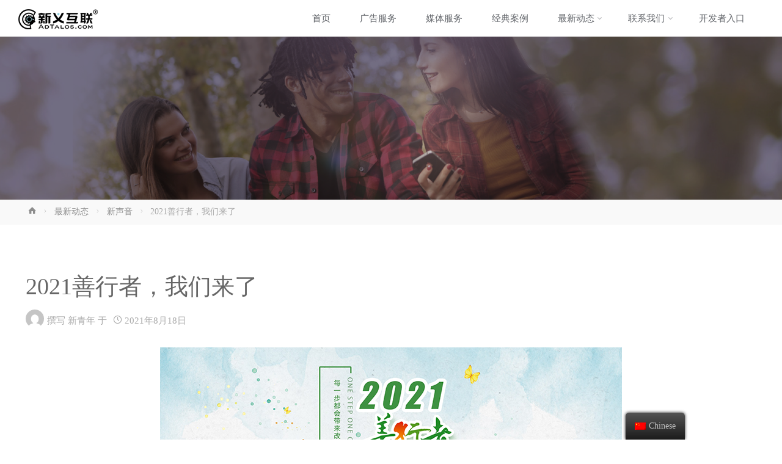

--- FILE ---
content_type: text/html; charset=UTF-8
request_url: https://adtalos.com/archives/1888
body_size: 15900
content:
<!DOCTYPE html>
<html lang="zh-CN">
<head>
<meta name="viewport" content="width=device-width, user-scalable=yes, initial-scale=1.0">
<meta http-equiv="X-UA-Compatible" content="IE=edge" /><meta charset="UTF-8">
<link rel="profile" href="http://gmpg.org/xfn/11">
<link rel="pingback" href="https://adtalos.com/xmlrpc.php">
<script type="text/javascript"
		id="Cookiebot"
		src="https://consent.cookiebot.com/uc.js"
		data-cbid="d0360461-892a-4aaa-8067-85da3d54858c"
						data-culture="ZH"
				data-blockingmode="auto"
	></script>
<title>2021善行者，我们来了 - 新义互联（AdTalos）</title>
<meta name='description' content='与我们一起善行，为爱加油。' />
<meta name='robots' content='max-image-preview:large' />
<link rel='dns-prefetch' href='//fonts.lug.ustc.edu.cn' />
<link rel="alternate" type="application/rss+xml" title="新义互联（AdTalos） &raquo; Feed" href="https://adtalos.com/feed" />
<link rel="alternate" type="application/rss+xml" title="新义互联（AdTalos） &raquo; 评论Feed" href="https://adtalos.com/comments/feed" />
<link rel='stylesheet' id='wp-block-library-css' href='https://adtalos.com/wp-includes/css/dist/block-library/style.min.css' type='text/css' media='all' />
<link rel='stylesheet' id='fontawesome-free-css' href='https://adtalos.com/wp-content/plugins/getwid/vendors/fontawesome-free/css/all.min.css' type='text/css' media='all' />
<link rel='stylesheet' id='slick-css' href='https://adtalos.com/wp-content/plugins/getwid/vendors/slick/slick/slick.min.css' type='text/css' media='all' />
<link rel='stylesheet' id='slick-theme-css' href='https://adtalos.com/wp-content/plugins/getwid/vendors/slick/slick/slick-theme.min.css' type='text/css' media='all' />
<link rel='stylesheet' id='fancybox-css' href='https://adtalos.com/wp-content/plugins/getwid/vendors/fancybox/jquery.fancybox.min.css' type='text/css' media='all' />
<link rel='stylesheet' id='getwid-blocks-css' href='https://adtalos.com/wp-content/plugins/getwid/assets/css/blocks.style.css' type='text/css' media='all' />
<style id='getwid-blocks-inline-css' type='text/css'>
.wp-block-getwid-section .wp-block-getwid-section__wrapper .wp-block-getwid-section__inner-wrapper{max-width: 1003px;}
</style>
<link rel='stylesheet' id='classic-theme-styles-css' href='https://adtalos.com/wp-includes/css/classic-themes.min.css' type='text/css' media='all' />
<style id='global-styles-inline-css' type='text/css'>
body{--wp--preset--color--black: #000000;--wp--preset--color--cyan-bluish-gray: #abb8c3;--wp--preset--color--white: #ffffff;--wp--preset--color--pale-pink: #f78da7;--wp--preset--color--vivid-red: #cf2e2e;--wp--preset--color--luminous-vivid-orange: #ff6900;--wp--preset--color--luminous-vivid-amber: #fcb900;--wp--preset--color--light-green-cyan: #7bdcb5;--wp--preset--color--vivid-green-cyan: #00d084;--wp--preset--color--pale-cyan-blue: #8ed1fc;--wp--preset--color--vivid-cyan-blue: #0693e3;--wp--preset--color--vivid-purple: #9b51e0;--wp--preset--color--accent-1: #1e73be;--wp--preset--color--accent-2: #777777;--wp--preset--color--headings: #333;--wp--preset--color--sitetext: #666;--wp--preset--color--sitebg: #FFF;--wp--preset--gradient--vivid-cyan-blue-to-vivid-purple: linear-gradient(135deg,rgba(6,147,227,1) 0%,rgb(155,81,224) 100%);--wp--preset--gradient--light-green-cyan-to-vivid-green-cyan: linear-gradient(135deg,rgb(122,220,180) 0%,rgb(0,208,130) 100%);--wp--preset--gradient--luminous-vivid-amber-to-luminous-vivid-orange: linear-gradient(135deg,rgba(252,185,0,1) 0%,rgba(255,105,0,1) 100%);--wp--preset--gradient--luminous-vivid-orange-to-vivid-red: linear-gradient(135deg,rgba(255,105,0,1) 0%,rgb(207,46,46) 100%);--wp--preset--gradient--very-light-gray-to-cyan-bluish-gray: linear-gradient(135deg,rgb(238,238,238) 0%,rgb(169,184,195) 100%);--wp--preset--gradient--cool-to-warm-spectrum: linear-gradient(135deg,rgb(74,234,220) 0%,rgb(151,120,209) 20%,rgb(207,42,186) 40%,rgb(238,44,130) 60%,rgb(251,105,98) 80%,rgb(254,248,76) 100%);--wp--preset--gradient--blush-light-purple: linear-gradient(135deg,rgb(255,206,236) 0%,rgb(152,150,240) 100%);--wp--preset--gradient--blush-bordeaux: linear-gradient(135deg,rgb(254,205,165) 0%,rgb(254,45,45) 50%,rgb(107,0,62) 100%);--wp--preset--gradient--luminous-dusk: linear-gradient(135deg,rgb(255,203,112) 0%,rgb(199,81,192) 50%,rgb(65,88,208) 100%);--wp--preset--gradient--pale-ocean: linear-gradient(135deg,rgb(255,245,203) 0%,rgb(182,227,212) 50%,rgb(51,167,181) 100%);--wp--preset--gradient--electric-grass: linear-gradient(135deg,rgb(202,248,128) 0%,rgb(113,206,126) 100%);--wp--preset--gradient--midnight: linear-gradient(135deg,rgb(2,3,129) 0%,rgb(40,116,252) 100%);--wp--preset--duotone--dark-grayscale: url('#wp-duotone-dark-grayscale');--wp--preset--duotone--grayscale: url('#wp-duotone-grayscale');--wp--preset--duotone--purple-yellow: url('#wp-duotone-purple-yellow');--wp--preset--duotone--blue-red: url('#wp-duotone-blue-red');--wp--preset--duotone--midnight: url('#wp-duotone-midnight');--wp--preset--duotone--magenta-yellow: url('#wp-duotone-magenta-yellow');--wp--preset--duotone--purple-green: url('#wp-duotone-purple-green');--wp--preset--duotone--blue-orange: url('#wp-duotone-blue-orange');--wp--preset--font-size--small: 9px;--wp--preset--font-size--medium: 20px;--wp--preset--font-size--large: 24px;--wp--preset--font-size--x-large: 42px;--wp--preset--font-size--regular: 15px;--wp--preset--font-size--larger: 38px;--wp--preset--spacing--20: 0.44rem;--wp--preset--spacing--30: 0.67rem;--wp--preset--spacing--40: 1rem;--wp--preset--spacing--50: 1.5rem;--wp--preset--spacing--60: 2.25rem;--wp--preset--spacing--70: 3.38rem;--wp--preset--spacing--80: 5.06rem;}:where(.is-layout-flex){gap: 0.5em;}body .is-layout-flow > .alignleft{float: left;margin-inline-start: 0;margin-inline-end: 2em;}body .is-layout-flow > .alignright{float: right;margin-inline-start: 2em;margin-inline-end: 0;}body .is-layout-flow > .aligncenter{margin-left: auto !important;margin-right: auto !important;}body .is-layout-constrained > .alignleft{float: left;margin-inline-start: 0;margin-inline-end: 2em;}body .is-layout-constrained > .alignright{float: right;margin-inline-start: 2em;margin-inline-end: 0;}body .is-layout-constrained > .aligncenter{margin-left: auto !important;margin-right: auto !important;}body .is-layout-constrained > :where(:not(.alignleft):not(.alignright):not(.alignfull)){max-width: var(--wp--style--global--content-size);margin-left: auto !important;margin-right: auto !important;}body .is-layout-constrained > .alignwide{max-width: var(--wp--style--global--wide-size);}body .is-layout-flex{display: flex;}body .is-layout-flex{flex-wrap: wrap;align-items: center;}body .is-layout-flex > *{margin: 0;}:where(.wp-block-columns.is-layout-flex){gap: 2em;}.has-black-color{color: var(--wp--preset--color--black) !important;}.has-cyan-bluish-gray-color{color: var(--wp--preset--color--cyan-bluish-gray) !important;}.has-white-color{color: var(--wp--preset--color--white) !important;}.has-pale-pink-color{color: var(--wp--preset--color--pale-pink) !important;}.has-vivid-red-color{color: var(--wp--preset--color--vivid-red) !important;}.has-luminous-vivid-orange-color{color: var(--wp--preset--color--luminous-vivid-orange) !important;}.has-luminous-vivid-amber-color{color: var(--wp--preset--color--luminous-vivid-amber) !important;}.has-light-green-cyan-color{color: var(--wp--preset--color--light-green-cyan) !important;}.has-vivid-green-cyan-color{color: var(--wp--preset--color--vivid-green-cyan) !important;}.has-pale-cyan-blue-color{color: var(--wp--preset--color--pale-cyan-blue) !important;}.has-vivid-cyan-blue-color{color: var(--wp--preset--color--vivid-cyan-blue) !important;}.has-vivid-purple-color{color: var(--wp--preset--color--vivid-purple) !important;}.has-black-background-color{background-color: var(--wp--preset--color--black) !important;}.has-cyan-bluish-gray-background-color{background-color: var(--wp--preset--color--cyan-bluish-gray) !important;}.has-white-background-color{background-color: var(--wp--preset--color--white) !important;}.has-pale-pink-background-color{background-color: var(--wp--preset--color--pale-pink) !important;}.has-vivid-red-background-color{background-color: var(--wp--preset--color--vivid-red) !important;}.has-luminous-vivid-orange-background-color{background-color: var(--wp--preset--color--luminous-vivid-orange) !important;}.has-luminous-vivid-amber-background-color{background-color: var(--wp--preset--color--luminous-vivid-amber) !important;}.has-light-green-cyan-background-color{background-color: var(--wp--preset--color--light-green-cyan) !important;}.has-vivid-green-cyan-background-color{background-color: var(--wp--preset--color--vivid-green-cyan) !important;}.has-pale-cyan-blue-background-color{background-color: var(--wp--preset--color--pale-cyan-blue) !important;}.has-vivid-cyan-blue-background-color{background-color: var(--wp--preset--color--vivid-cyan-blue) !important;}.has-vivid-purple-background-color{background-color: var(--wp--preset--color--vivid-purple) !important;}.has-black-border-color{border-color: var(--wp--preset--color--black) !important;}.has-cyan-bluish-gray-border-color{border-color: var(--wp--preset--color--cyan-bluish-gray) !important;}.has-white-border-color{border-color: var(--wp--preset--color--white) !important;}.has-pale-pink-border-color{border-color: var(--wp--preset--color--pale-pink) !important;}.has-vivid-red-border-color{border-color: var(--wp--preset--color--vivid-red) !important;}.has-luminous-vivid-orange-border-color{border-color: var(--wp--preset--color--luminous-vivid-orange) !important;}.has-luminous-vivid-amber-border-color{border-color: var(--wp--preset--color--luminous-vivid-amber) !important;}.has-light-green-cyan-border-color{border-color: var(--wp--preset--color--light-green-cyan) !important;}.has-vivid-green-cyan-border-color{border-color: var(--wp--preset--color--vivid-green-cyan) !important;}.has-pale-cyan-blue-border-color{border-color: var(--wp--preset--color--pale-cyan-blue) !important;}.has-vivid-cyan-blue-border-color{border-color: var(--wp--preset--color--vivid-cyan-blue) !important;}.has-vivid-purple-border-color{border-color: var(--wp--preset--color--vivid-purple) !important;}.has-vivid-cyan-blue-to-vivid-purple-gradient-background{background: var(--wp--preset--gradient--vivid-cyan-blue-to-vivid-purple) !important;}.has-light-green-cyan-to-vivid-green-cyan-gradient-background{background: var(--wp--preset--gradient--light-green-cyan-to-vivid-green-cyan) !important;}.has-luminous-vivid-amber-to-luminous-vivid-orange-gradient-background{background: var(--wp--preset--gradient--luminous-vivid-amber-to-luminous-vivid-orange) !important;}.has-luminous-vivid-orange-to-vivid-red-gradient-background{background: var(--wp--preset--gradient--luminous-vivid-orange-to-vivid-red) !important;}.has-very-light-gray-to-cyan-bluish-gray-gradient-background{background: var(--wp--preset--gradient--very-light-gray-to-cyan-bluish-gray) !important;}.has-cool-to-warm-spectrum-gradient-background{background: var(--wp--preset--gradient--cool-to-warm-spectrum) !important;}.has-blush-light-purple-gradient-background{background: var(--wp--preset--gradient--blush-light-purple) !important;}.has-blush-bordeaux-gradient-background{background: var(--wp--preset--gradient--blush-bordeaux) !important;}.has-luminous-dusk-gradient-background{background: var(--wp--preset--gradient--luminous-dusk) !important;}.has-pale-ocean-gradient-background{background: var(--wp--preset--gradient--pale-ocean) !important;}.has-electric-grass-gradient-background{background: var(--wp--preset--gradient--electric-grass) !important;}.has-midnight-gradient-background{background: var(--wp--preset--gradient--midnight) !important;}.has-small-font-size{font-size: var(--wp--preset--font-size--small) !important;}.has-medium-font-size{font-size: var(--wp--preset--font-size--medium) !important;}.has-large-font-size{font-size: var(--wp--preset--font-size--large) !important;}.has-x-large-font-size{font-size: var(--wp--preset--font-size--x-large) !important;}
.wp-block-navigation a:where(:not(.wp-element-button)){color: inherit;}
:where(.wp-block-columns.is-layout-flex){gap: 2em;}
.wp-block-pullquote{font-size: 1.5em;line-height: 1.6;}
</style>
<link rel='stylesheet' id='contact-form-7-css' href='https://adtalos.com/wp-content/plugins/contact-form-7/includes/css/styles.css' type='text/css' media='all' />
<link rel='stylesheet' id='trp-floater-language-switcher-style-css' href='https://adtalos.com/wp-content/plugins/translatepress-multilingual/assets/css/trp-floater-language-switcher.css' type='text/css' media='all' />
<link rel='stylesheet' id='trp-language-switcher-style-css' href='https://adtalos.com/wp-content/plugins/translatepress-multilingual/assets/css/trp-language-switcher.css' type='text/css' media='all' />
<link rel='stylesheet' id='anima-themefonts-css' href='https://adtalos.com/wp-content/themes/anima/resources/fonts/fontfaces.css' type='text/css' media='all' />
<link rel='stylesheet' id='anima-googlefonts-css' href='//fonts.lug.ustc.edu.cn/css?family=Raleway400%2C300%2C700%7CRaleway%7CRoboto%7CRaleway%3A100%2C200%2C300%2C400%2C500%2C600%2C700%2C800%2C900%2C400%2C300%2C700%7CRaleway%3A100%2C200%2C300%2C400%2C500%2C600%2C700%2C800%2C900%7CRaleway%3A400%7CRaleway%3A300%7CRoboto%3A700%7CRoboto%3A300' type='text/css' media='all' />
<link rel='stylesheet' id='anima-main-css' href='https://adtalos.com/wp-content/themes/anima/style.css' type='text/css' media='all' />
<style id='anima-main-inline-css' type='text/css'>
 body:not(.anima-landing-page) #container, #site-header-main-inside, #colophon-inside, #footer-inside, #breadcrumbs-container-inside, #header-page-title { margin: 0 auto; max-width: 1280px; } #site-header-main { left: 0; right: 0; } #primary { width: 200px; } #secondary { width: 300px; } #container.one-column .main { width: 100%; } #container.two-columns-right #secondary { float: right; } #container.two-columns-right .main, .two-columns-right #breadcrumbs { width: calc( 100% - 300px ); float: left; } #container.two-columns-left #primary { float: left; } #container.two-columns-left .main, .two-columns-left #breadcrumbs { width: calc( 100% - 200px ); float: right; } #container.three-columns-right #primary, #container.three-columns-left #primary, #container.three-columns-sided #primary { float: left; } #container.three-columns-right #secondary, #container.three-columns-left #secondary, #container.three-columns-sided #secondary { float: left; } #container.three-columns-right #primary, #container.three-columns-left #secondary { margin-left: 0%; margin-right: 0%; } #container.three-columns-right .main, .three-columns-right #breadcrumbs { width: calc( 100% - 500px ); float: left; } #container.three-columns-left .main, .three-columns-left #breadcrumbs { width: calc( 100% - 500px ); float: right; } #container.three-columns-sided #secondary { float: right; } #container.three-columns-sided .main, .three-columns-sided #breadcrumbs { width: calc( 100% - 500px ); float: right; } .three-columns-sided #breadcrumbs { margin: 0 calc( 0% + 300px ) 0 -1920px; } #site-text { clip: rect(1px, 1px, 1px, 1px); height: 1px; overflow: hidden; position: absolute !important; width: 1px; word-wrap: normal !important; } html { font-family: 'Raleway';font-weight:400; font-size: 15px; font-weight: 400; line-height: 1.8; } #site-title { font-family: Raleway; font-size: 90%; font-weight: 400; } #access ul li a { font-family: Raleway; font-size: 100%; font-weight: 300; } .widget-title { font-family: Roboto; font-size: 100%; font-weight: 700; } .widget-container { font-family: Raleway; font-size: 100%; font-weight: 400; } .entry-title, #reply-title { font-family: Raleway; font-size: 250%; font-weight: 300; } .entry-meta > span, .post-continue-container { font-family: Roboto; font-size: 100%; font-weight: 300; } .page-link, .pagination, #author-info #author-link, .comment .reply a, .comment-meta, .byline { font-family: Roboto; } .content-masonry .entry-title { font-size: 175%; } h1 { font-size: 2.33em; } h2 { font-size: 2.06em; } h3 { font-size: 1.79em; } h4 { font-size: 1.52em; } h5 { font-size: 1.25em; } h6 { font-size: 0.98em; } h1, h2, h3, h4, h5, h6, .seriousslider-theme .seriousslider-caption-title { font-family: Raleway; font-weight: 300; } body { color: #666; background-color: #FFF; } #site-header-main, #access ul ul, .menu-search-animated .searchform input[type="search"], #access .menu-search-animated .searchform, #access::after, .anima-over-menu .header-fixed#site-header-main, .anima-over-menu .header-fixed#site-header-main #access:after { background-color: #FFFFFF; } #site-header-main { border-bottom-color: rgba(0,0,0,.05); } .anima-over-menu .header-fixed#site-header-main #site-title a { color: #1e73be; } #access > div > ul > li, #access > div > ul > li > a, .anima-over-menu .header-fixed#site-header-main #access > div > ul > li:not([class*='current']), .anima-over-menu .header-fixed#site-header-main #access > div > ul > li:not([class*='current']) > a, .anima-over-menu .header-fixed#site-header-main #sheader.socials a::before, #sheader.socials a::before, #access .menu-search-animated .searchform input[type="search"], #mobile-menu { color: #63666b; } .anima-over-menu .header-fixed#site-header-main #sheader.socials a:hover::before, #sheader.socials a:hover::before { color: #FFFFFF; } #access ul.sub-menu li a, #access ul.children li a { color: #1e73be; } #access ul.sub-menu li a, #access ul.children li a { background-color: #ffffff; } #access > div > ul > li:hover > a, #access > div > ul > li a:hover, #access > div > ul > li:hover, .anima-over-menu .header-fixed#site-header-main #access > div > ul > li > a:hover, .anima-over-menu .header-fixed#site-header-main #access > div > ul > li:hover { color: #1e73be; } #access > div > ul > li > a > span::before { background-color: #1e73be; } #site-title::before { background-color: #777777; } #access > div > ul > li.current_page_item > a, #access > div > ul > li.current-menu-item > a, #access > div > ul > li.current_page_ancestor > a, #access > div > ul > li.current-menu-ancestor > a, #access .sub-menu, #access .children, .anima-over-menu .header-fixed#site-header-main #access > div > ul > li > a { color: #777777; } #access ul.children > li.current_page_item > a, #access ul.sub-menu > li.current-menu-item > a, #access ul.children > li.current_page_ancestor > a, #access ul.sub-menu > li.current-menu-ancestor > a { color: #777777; } .searchform .searchsubmit { color: #666; } body:not(.anima-landing-page) article.hentry, body:not(.anima-landing-page) .main { background-color: #FFF; } .pagination, .page-link { border-color: #eeeeee; } .post-thumbnail-container .featured-image-meta, body:not(.single) article.hentry .post-thumbnail-container > a::after, #header-page-title-inside { background-color: rgba(0,0,0, 0.6); } #header-page-title-inside { box-shadow: 0 -70px 70px rgba(0,0,0,0.2) inset; } #header-page-title .entry-meta .bl_categ a { background-color: #1e73be; } #header-page-title .entry-meta .bl_categ a:hover { background-color: #2f84cf; } .anima-normal-titles #breadcrumbs-container { background-color: #f9f9f9; } #colophon, #footer { background-color: #222A2C; color: #AAAAAA; } #footer { background: #1d2527; } .entry-title a:active, .entry-title a:hover { color: #1e73be; } .entry-title a:hover { border-bottom-color: #1e73be; } span.entry-format { color: #1e73be; } .format-aside { border-top-color: #FFF; } article.hentry .post-thumbnail-container { background-color: rgba(102,102,102,0.15); } .entry-content blockquote::before, .entry-content blockquote::after { color: rgba(102,102,102,0.2); } .entry-content h5, .entry-content h6, .lp-text-content h5, .lp-text-content h6 { color: #777777; } .entry-content h1, .entry-content h2, .entry-content h3, .entry-content h4, .lp-text-content h1, .lp-text-content h2, .lp-text-content h3, .lp-text-content h4 { color: #333; } a { color: #1e73be; } a:hover, .entry-meta span a:hover { color: #777777; } .post-continue-container span.comments-link:hover, .post-continue-container span.comments-link a:hover { color: #1e73be; } .socials a:before { color: #1e73be; background: #f5f5f5; } .socials a:hover:before { background-color: #1e73be; color: #FFF; } #sheader .socials a:before { background: #f5f5f5; } #sheader .socials a:hover:before { background-color: #1e73be; color: #FFFFFF; } #footer .socials a:before { background: #2c3436; } #footer .socials a:hover:before { background-color: #1e73be; color: #222A2C; } .anima-normalizedtags #content .tagcloud a { color: #FFF; background-color: #1e73be; } .anima-normalizedtags #content .tagcloud a:hover { background-color: #777777; } #toTop { background-color: rgba(230,230,230,0.5); color: #1e73be; } #nav-fixed i, #nav-fixed span { background-color: rgba(215,215,215,0.5); } #nav-fixed i { color: #FFF; } #toTop:hover { background-color: #1e73be; color: #FFF; } a.continue-reading-link { background-color:#efefef; } .continue-reading-link::after { background-color: #1e73be; color: #FFF; } .entry-meta .icon-metas:before { color: #ababab; } .anima-caption-one .main .wp-caption .wp-caption-text { border-bottom-color: #eeeeee; } .anima-caption-two .main .wp-caption .wp-caption-text { background-color: #f5f5f5; } .anima-image-one .entry-content img[class*="align"], .anima-image-one .entry-summary img[class*="align"], .anima-image-two .entry-content img[class*='align'], .anima-image-two .entry-summary img[class*='align'] { border-color: #eeeeee; } .anima-image-five .entry-content img[class*='align'], .anima-image-five .entry-summary img[class*='align'] { border-color: #1e73be; } /* diffs */ span.edit-link a.post-edit-link, span.edit-link a.post-edit-link:hover, span.edit-link .icon-edit:before { color: #212121; } .searchform { border-color: #ebebeb; } .entry-meta span, .entry-meta a, .entry-utility span, .entry-utility a, .entry-meta time, #breadcrumbs-nav, #header-page-title .byline, .footermenu ul li span.sep { color: #ababab; } .footermenu ul li a::after { background: #777777; } #breadcrumbs-nav a { color: #8d8d8d; } .entry-meta span.entry-sticky { background-color: #ababab; color: #FFF; } #commentform { max-width:300px;} code, #nav-below .nav-previous a:before, #nav-below .nav-next a:before { background-color: #eeeeee; } pre, .page-link > span, .comment-author, .commentlist .comment-body, .commentlist .pingback { border-color: #eeeeee; } .commentlist .comment-body::after { border-top-color: #FFF; } .commentlist .comment-body::before { border-top-color: #e4e4e4; } article #author-info { border-top-color: #eeeeee; } .page-header.pad-container { border-bottom-color: #eeeeee; } .comment-meta a { color: #c9c9c9; } .commentlist .reply a { color: #b5b5b5; background-color: #f3f3f3; } select, input[type], textarea { color: #666; border-color: #eeeeee; background-color: #f0f0f0; } input[type]:hover, textarea:hover, select:hover, input[type]:focus, textarea:focus, select:focus { background: #f8f8f8; } button, input[type="button"], input[type="submit"], input[type="reset"] { background-color: #1e73be; color: #FFF; } button:hover, input[type="button"]:hover, input[type="submit"]:hover, input[type="reset"]:hover { background-color: #777777; } hr { background-color: #f0f0f0; } /* gutenberg */ .wp-block-image.alignwide { margin-left: calc( ( 1% + 2.5em ) * -1 ); margin-right: calc( ( 1% + 2.5em ) * -1 ); } .wp-block-image.alignwide img { width: calc( 103% + 5em ); max-width: calc( 103% + 5em ); } .has-accent-1-color, .has-accent-1-color:hover { color: #1e73be; } .has-accent-2-color, .has-accent-2-color:hover { color: #777777; } .has-headings-color, .has-headings-color:hover { color: #333; } .has-sitetext-color, .has-sitetext-color:hover { color: #666; } .has-sitebg-color, .has-sitebg-color:hover { color: #FFF; } .has-accent-1-background-color { background-color: #1e73be; } .has-accent-2-background-color { background-color: #777777; } .has-headings-background-color { background-color: #333; } .has-sitetext-background-color { background-color: #666; } .has-sitebg-background-color { background-color: #FFF; } .has-small-font-size { font-size: 9px; } .has-regular-font-size { font-size: 15px; } .has-large-font-size { font-size: 24px; } .has-larger-font-size { font-size: 38px; } .has-huge-font-size { font-size: 38px; } /* woocommerce */ .woocommerce-page #respond input#submit, .woocommerce a.button, .woocommerce-page button.button, .woocommerce input.button, .woocommerce #respond input#submit, .woocommerce a.button, .woocommerce button.button, .woocommerce input.button { background-color: #1e73be; color: #FFF; line-height: 1.8; border-radius: 4px;} .woocommerce #respond input#submit:hover, .woocommerce a.button:hover, .woocommerce button.button:hover, .woocommerce input.button:hover { background-color: #4095e0; color: #FFF;} .woocommerce-page #respond input#submit.alt, .woocommerce a.button.alt, .woocommerce-page button.button.alt, .woocommerce input.button.alt { background-color: #777777; color: #FFF; line-height: 1.8; border-radius: 4px;} .woocommerce-page #respond input#submit.alt:hover, .woocommerce a.button.alt:hover, .woocommerce-page button.button.alt:hover, .woocommerce input.button.alt:hover { background-color: #999999; color: #FFF;} .woocommerce div.product .woocommerce-tabs ul.tabs li.active { border-bottom-color: #FFF; } .woocommerce #respond input#submit.alt.disabled, .woocommerce #respond input#submit.alt.disabled:hover, .woocommerce #respond input#submit.alt:disabled, .woocommerce #respond input#submit.alt:disabled:hover, .woocommerce #respond input#submit.alt[disabled]:disabled, .woocommerce #respond input#submit.alt[disabled]:disabled:hover, .woocommerce a.button.alt.disabled, .woocommerce a.button.alt.disabled:hover, .woocommerce a.button.alt:disabled, .woocommerce a.button.alt:disabled:hover, .woocommerce a.button.alt[disabled]:disabled, .woocommerce a.button.alt[disabled]:disabled:hover, .woocommerce button.button.alt.disabled, .woocommerce button.button.alt.disabled:hover, .woocommerce button.button.alt:disabled, .woocommerce button.button.alt:disabled:hover, .woocommerce button.button.alt[disabled]:disabled, .woocommerce button.button.alt[disabled]:disabled:hover, .woocommerce input.button.alt.disabled, .woocommerce input.button.alt.disabled:hover, .woocommerce input.button.alt:disabled, .woocommerce input.button.alt:disabled:hover, .woocommerce input.button.alt[disabled]:disabled, .woocommerce input.button.alt[disabled]:disabled:hover { background-color: #777777; } .woocommerce ul.products li.product .price, .woocommerce div.product p.price, .woocommerce div.product span.price { color: #989898 } #add_payment_method #payment, .woocommerce-cart #payment, .woocommerce-checkout #payment { background: #f5f5f5; } /* mobile menu */ nav#mobile-menu { background-color: #FFFFFF; } #mobile-menu .mobile-arrow { color: #666; } .main .entry-content, .main .entry-summary { text-align: left; } .main p, .main ul, .main ol, .main dd, .main pre, .main hr { margin-bottom: 1em; } .main p { text-indent: 0em; } .main a.post-featured-image { background-position: center center; } #header-widget-area { width: 33%; right: 10px; } .anima-stripped-table .main thead th, .anima-bordered-table .main thead th, .anima-stripped-table .main td, .anima-stripped-table .main th, .anima-bordered-table .main th, .anima-bordered-table .main td { border-color: #e9e9e9; } .anima-clean-table .main th, .anima-stripped-table .main tr:nth-child(even) td, .anima-stripped-table .main tr:nth-child(even) th { background-color: #f6f6f6; } .anima-cropped-featured .main .post-thumbnail-container { height: 300px; } .anima-responsive-featured .main .post-thumbnail-container { max-height: 300px; height: auto; } article.hentry .article-inner, #content-masonry article.hentry .article-inner { padding: 1%; } #breadcrumbs-nav, body.woocommerce.woocommerce-page #breadcrumbs-nav, .pad-container { padding: 1%; } .anima-magazine-two.archive #breadcrumbs-nav, .anima-magazine-two.archive .pad-container, .anima-magazine-two.search #breadcrumbs-nav, .anima-magazine-two.search .pad-container { padding: 0.5%; } .anima-magazine-three.archive #breadcrumbs-nav, .anima-magazine-three.archive .pad-container, .anima-magazine-three.search #breadcrumbs-nav, .anima-magazine-three.search .pad-container { padding: 0.33333333333333%; } #site-header-main { height:60px; } #access .menu-search-animated .searchform { height: 59px; line-height: 59px; } .anima-over-menu .staticslider-caption-container { padding-top: 60px; } .menu-search-animated, #sheader-container, .identity, #nav-toggle { height:60px; line-height:60px; } #access div > ul > li > a { line-height:60px; } #branding { height:60px; } .anima-responsive-headerimage #masthead #header-image-main-inside { max-height: 350px; } .anima-cropped-headerimage #masthead #header-image-main-inside { height: 350px; } #site-text { display: none; } #masthead #site-header-main { position: fixed; } .anima-fixed-menu #header-image-main { margin-top: 60px; } @media (max-width: 640px) { #header-page-title .entry-title { font-size: 200%; } } .lp-staticslider .staticslider-caption, .lp-dynamic-slider, .seriousslider-theme .seriousslider-caption, .anima-landing-page .lp-blocks-inside, .anima-landing-page .lp-boxes-inside, .anima-landing-page .lp-text-inside, .anima-landing-page .lp-posts-inside, .anima-landing-page .lp-page-inside, .anima-landing-page .lp-section-header, .anima-landing-page .content-widget { max-width: 1280px; } .anima-landing-page .content-widget { margin: 0 auto; } .seriousslider-theme .seriousslider-caption-buttons a, a[class^="staticslider-button"] { font-size: 15px; } .seriousslider-theme .seriousslider-caption-buttons a:nth-child(2n+1), a.staticslider-button:nth-child(2n+1) { background-color: #1e73be; border-color: #1e73be; color: #FFF; } .seriousslider-theme .seriousslider-caption-buttons a:nth-child(2n+1):hover, .staticslider-button:nth-child(2n+1):hover { color: #1e73be; } .seriousslider-theme .seriousslider-caption-buttons a:nth-child(2n+2), a.staticslider-button:nth-child(2n+2) { color: #777777; border-color: #777777; } .seriousslider-theme .seriousslider-caption-buttons a:nth-child(2n+2):hover, a.staticslider-button:nth-child(2n+2):hover { background-color: #777777; color: #FFF; } .lp-block i { border-color: #ffffff; } .lp-block:hover i { border-color: #1e73be; } .lp-block > i::before { color: #1e73be; border-color: #e5e5e5; background-color: #ffffff; } .lp-block:hover i::before { color: #1e73be; } .lp-block i:after { background-color: #1e73be; } .lp-block:hover i:after { background-color: #777777; } .lp-block-text, .lp-boxes-static .lp-box-text, .lp-section-desc, .staticslider-caption-text { color: #8e8e8e; } .lp-blocks { background-color: #f4f4f4; } .lp-boxes { background-color: #f4f4f4; } .lp-text { background-color: #ffffff; } .staticslider-caption-container, .lp-slider-wrapper { background-color: #ffffff; } .seriousslider-theme .seriousslider-caption { color: #ffffff; } .lp-boxes-1 .lp-box .lp-box-image { height: 200px; } .lp-boxes-1.lp-boxes-animated .lp-box:hover .lp-box-text { max-height: 100px; } .lp-boxes-2 .lp-box .lp-box-image { height: 280px; } .lp-boxes-2.lp-boxes-animated .lp-box:hover .lp-box-text { max-height: 180px; } .lp-box-readmore:hover { color: #1e73be; } .lp-boxes .lp-box-overlay { background-color: rgba(30,115,190, 0.8); } .lp-boxes:not(.lp-boxes-static2) .lp-box-overlay:hover { background-color: rgba(30,115,190, 1); } #lp-posts, #lp-page { background-color: #FFF; } #cryout_ajax_more_trigger { background-color: #1e73be; color: #FFF;} .lpbox-rnd1 { background-color: #bdbdbd; } .lpbox-rnd2 { background-color: #b8b8b8; } .lpbox-rnd3 { background-color: #b3b3b3; } .lpbox-rnd4 { background-color: #aeaeae; } .lpbox-rnd5 { background-color: #a9a9a9; } .lpbox-rnd6 { background-color: #a4a4a4; } .lpbox-rnd7 { background-color: #9f9f9f; } .lpbox-rnd8 { background-color: #9a9a9a; } 
</style>
<link rel='stylesheet' id='cryout-serious-slider-style-css' href='https://adtalos.com/wp-content/plugins/cryout-serious-slider/resources/style.css' type='text/css' media='all' />
<!--n2css--><script type='text/javascript' src='https://adtalos.com/wp-includes/js/jquery/jquery.min.js' id='jquery-core-js'></script>
<script type='text/javascript' src='https://adtalos.com/wp-includes/js/jquery/jquery-migrate.min.js' id='jquery-migrate-js'></script>
<!--[if lt IE 9]>
<script type='text/javascript' src='https://adtalos.com/wp-content/themes/anima/resources/js/html5shiv.min.js' id='anima-html5shiv-js'></script>
<![endif]-->
<script type='text/javascript' src='https://adtalos.com/wp-content/plugins/cryout-serious-slider/resources/jquery.mobile.custom.min.js' id='cryout-serious-slider-jquerymobile-js'></script>
<script type='text/javascript' src='https://adtalos.com/wp-content/plugins/cryout-serious-slider/resources/slider.js' id='cryout-serious-slider-script-js'></script>

<link rel="canonical" href="https://adtalos.com/archives/1888" />
<link rel="alternate" type="application/json+oembed" href="https://adtalos.com/wp-json/oembed/1.0/embed?url=https%3A%2F%2Fadtalos.com%2Farchives%2F1888" />
<link rel="alternate" hreflang="zh-CN" href="https://adtalos.com/archives/1888"/>
<link rel="alternate" hreflang="en-US" href="https://adtalos.com/en/archives/1888/"/>
<link rel="alternate" hreflang="zh" href="https://adtalos.com/archives/1888"/>
<link rel="alternate" hreflang="en" href="https://adtalos.com/en/archives/1888/"/>
<link rel="alternate" hreflang="x-default" href="https://adtalos.com/archives/1888"/>
<script type="text/javascript">

</script>
<style type="text/css">

</style>
<link rel="icon" href="https://adtalos.com/wp-content/uploads/2020/02/cropped-logotoum2-32x32.png" sizes="32x32" />
<link rel="icon" href="https://adtalos.com/wp-content/uploads/2020/02/cropped-logotoum2-192x192.png" sizes="192x192" />
<link rel="apple-touch-icon" href="https://adtalos.com/wp-content/uploads/2020/02/cropped-logotoum2-180x180.png" />
<meta name="msapplication-TileImage" content="https://adtalos.com/wp-content/uploads/2020/02/cropped-logotoum2-270x270.png" />

</head>

<body class="post-template-default single single-post postid-1888 single-format-standard wp-custom-logo wp-embed-responsive translatepress-zh_CN anima-image-none anima-caption-one anima-totop-normal anima-stripped-table anima-fixed-menu anima-responsive-headerimage anima-responsive-featured anima-magazine-two anima-magazine-layout anima-comment-placeholder anima-normal-titles anima-article-animation-slideLeft" itemscope itemtype="http://schema.org/WebPage">
	<div id="site-wrapper">
	<header id="masthead" class="cryout"  itemscope itemtype="http://schema.org/WPHeader" role="banner">

		<div id="site-header-main">
			<div id="site-header-main-inside">

				<nav id="mobile-menu">
					<span id="nav-cancel"><i class="icon-cancel"></i></span>
					<div><ul id="mobile-nav" class=""><li id="menu-item-1185" class="menu-item menu-item-type-custom menu-item-object-custom menu-item-home menu-item-1185"><a href="https://adtalos.com/"><span>首页</span></a></li>
<li id="menu-item-1377" class="menu-item menu-item-type-post_type menu-item-object-page menu-item-1377"><a href="https://adtalos.com/advertisers"><span>广告服务</span></a></li>
<li id="menu-item-1378" class="menu-item menu-item-type-post_type menu-item-object-page menu-item-1378"><a href="https://adtalos.com/developers"><span>媒体服务</span></a></li>
<li id="menu-item-28" class="menu-item menu-item-type-taxonomy menu-item-object-category menu-item-28"><a href="https://adtalos.com/anli"><span>经典案例</span></a></li>
<li id="menu-item-27" class="menu-item menu-item-type-taxonomy menu-item-object-category current-post-ancestor menu-item-has-children menu-item-27"><a href="https://adtalos.com/dongtai"><span>最新动态</span></a>
<ul class="sub-menu">
	<li id="menu-item-376" class="menu-item menu-item-type-taxonomy menu-item-object-category current-post-ancestor current-menu-parent current-post-parent menu-item-376"><a href="https://adtalos.com/dongtai/view"><span>新声音</span></a></li>
	<li id="menu-item-741" class="menu-item menu-item-type-taxonomy menu-item-object-category current-post-ancestor current-menu-parent current-post-parent menu-item-741"><a href="https://adtalos.com/dongtai/mianmao"><span>新面貌</span></a></li>
	<li id="menu-item-742" class="menu-item menu-item-type-taxonomy menu-item-object-category menu-item-742"><a href="https://adtalos.com/dongtai/miji"><span>新秘籍</span></a></li>
	<li id="menu-item-2141" class="menu-item menu-item-type-taxonomy menu-item-object-category menu-item-2141"><a href="https://adtalos.com/dongtai/global"><span>全球广告观察</span></a></li>
</ul>
</li>
<li id="menu-item-472" class="menu-item menu-item-type-post_type menu-item-object-page menu-item-has-children menu-item-472"><a href="https://adtalos.com/about-us/contact"><span>联系我们</span></a>
<ul class="sub-menu">
	<li id="menu-item-473" class="menu-item menu-item-type-post_type menu-item-object-page menu-item-473"><a href="https://adtalos.com/about-us"><span>关于我们</span></a></li>
	<li id="menu-item-565" class="menu-item menu-item-type-post_type menu-item-object-page menu-item-565"><a href="https://adtalos.com/about-us/join"><span>加入我们</span></a></li>
	<li id="menu-item-1955" class="menu-item menu-item-type-post_type menu-item-object-page menu-item-1955"><a href="https://adtalos.com/privacy-policy"><span>隐私政策</span></a></li>
</ul>
</li>
<li id="menu-item-1229" class="menu-item menu-item-type-custom menu-item-object-custom menu-item-1229"><a href="https://developer.mobrtb.com/web/#/login"><span>开发者入口</span></a></li>
</ul></div>				</nav> <!-- #mobile-menu -->

				<div id="branding">
					<div class="identity"><a href="https://adtalos.com/" id="logo" class="custom-logo-link" title="新义互联（AdTalos）" rel="home"><img   src="https://adtalos.com/wp-content/uploads/2022/11/cropped-1667446138-logo-111.png" class="custom-logo" alt="新义互联（AdTalos）" decoding="async" /></a></div><div id="site-text"><div itemprop="headline" id="site-title"><span> <a href="https://adtalos.com/" title="数字广告探索者" rel="home">新义互联（AdTalos）</a> </span></div><span id="site-description"  itemprop="description" >数字广告探索者</span></div>				</div><!-- #branding -->

				<div id="sheader-container">
									</div>

				<a id="nav-toggle"><i class="icon-menu"></i></a>
				<nav id="access" role="navigation"  aria-label="主菜单"  itemscope itemtype="http://schema.org/SiteNavigationElement">
						<div class="skip-link screen-reader-text">
		<a href="#main" title="跳转至内容"> 跳转至内容 </a>
	</div>
	<div><ul id="prime_nav" class=""><li class="menu-item menu-item-type-custom menu-item-object-custom menu-item-home menu-item-1185"><a href="https://adtalos.com/"><span>首页</span></a></li>
<li class="menu-item menu-item-type-post_type menu-item-object-page menu-item-1377"><a href="https://adtalos.com/advertisers"><span>广告服务</span></a></li>
<li class="menu-item menu-item-type-post_type menu-item-object-page menu-item-1378"><a href="https://adtalos.com/developers"><span>媒体服务</span></a></li>
<li class="menu-item menu-item-type-taxonomy menu-item-object-category menu-item-28"><a href="https://adtalos.com/anli"><span>经典案例</span></a></li>
<li class="menu-item menu-item-type-taxonomy menu-item-object-category current-post-ancestor menu-item-has-children menu-item-27"><a href="https://adtalos.com/dongtai"><span>最新动态</span></a>
<ul class="sub-menu">
	<li class="menu-item menu-item-type-taxonomy menu-item-object-category current-post-ancestor current-menu-parent current-post-parent menu-item-376"><a href="https://adtalos.com/dongtai/view"><span>新声音</span></a></li>
	<li class="menu-item menu-item-type-taxonomy menu-item-object-category current-post-ancestor current-menu-parent current-post-parent menu-item-741"><a href="https://adtalos.com/dongtai/mianmao"><span>新面貌</span></a></li>
	<li class="menu-item menu-item-type-taxonomy menu-item-object-category menu-item-742"><a href="https://adtalos.com/dongtai/miji"><span>新秘籍</span></a></li>
	<li class="menu-item menu-item-type-taxonomy menu-item-object-category menu-item-2141"><a href="https://adtalos.com/dongtai/global"><span>全球广告观察</span></a></li>
</ul>
</li>
<li class="menu-item menu-item-type-post_type menu-item-object-page menu-item-has-children menu-item-472"><a href="https://adtalos.com/about-us/contact"><span>联系我们</span></a>
<ul class="sub-menu">
	<li class="menu-item menu-item-type-post_type menu-item-object-page menu-item-473"><a href="https://adtalos.com/about-us"><span>关于我们</span></a></li>
	<li class="menu-item menu-item-type-post_type menu-item-object-page menu-item-565"><a href="https://adtalos.com/about-us/join"><span>加入我们</span></a></li>
	<li class="menu-item menu-item-type-post_type menu-item-object-page menu-item-1955"><a href="https://adtalos.com/privacy-policy"><span>隐私政策</span></a></li>
</ul>
</li>
<li class="menu-item menu-item-type-custom menu-item-object-custom menu-item-1229"><a href="https://developer.mobrtb.com/web/#/login"><span>开发者入口</span></a></li>
</ul></div>				</nav><!-- #access -->

			</div><!-- #site-header-main-inside -->
		</div><!-- #site-header-main -->

		<div id="header-image-main">
			<div id="header-image-main-inside">
							<div class="header-image"  style="background-image: url(https://adtalos.com/wp-content/uploads/2020/04/头图-1.png)" ></div>
			<img class="header-image" alt="2021善行者，我们来了" src="https://adtalos.com/wp-content/uploads/2020/04/头图-1.png" />
							</div><!-- #header-image-main-inside -->
		</div><!-- #header-image-main -->

	</header><!-- #masthead -->

	<div id="breadcrumbs-container" class="cryout one-column"><div id="breadcrumbs-container-inside"><div id="breadcrumbs"> <nav id="breadcrumbs-nav"  itemprop="breadcrumb"><a href="https://adtalos.com" title="首页"><i class="icon-bread-home"></i><span class="screen-reader-text">首页</span></a><i class="icon-bread-arrow"></i> <a href="https://adtalos.com/dongtai">最新动态</a> <i class="icon-bread-arrow"></i> <a href="https://adtalos.com/dongtai/view">新声音</a> <i class="icon-bread-arrow"></i> <span class="current">2021善行者，我们来了</span></nav></div></div></div><!-- breadcrumbs -->
	
	<div id="content" class="cryout">
			<nav id="nav-fixed">
		<div class="nav-previous"><a href="https://adtalos.com/archives/1883" rel="prev"><i class="icon-continue-reading"></i><span>Spark Ads：解决广告创意贫瘠的一剂良药？</span></a></div>
		<div class="nav-next"><a href="https://adtalos.com/archives/1895" rel="next"><span>屏蔽广告的Adblock靠广告挣钱了</span><i class="icon-continue-reading"></i></a></div>
	</nav>
<div id="container" class="one-column">
	<main id="main" role="main" class="main">
		
		
			<article id="post-1888" class="post-1888 post type-post status-publish format-standard has-post-thumbnail hentry category-view category-mianmao" itemscope itemtype="http://schema.org/Article" itemprop="mainEntity">
				<div class="schema-image">
							<div class="post-thumbnail-container"   itemprop="image" itemscope itemtype="http://schema.org/ImageObject">

			<a class="post-featured-image" href="https://adtalos.com/archives/1888" title="2021善行者，我们来了"  style="background-image: url(https://adtalos.com/wp-content/uploads/2021/08/1267-602x300.png)" > </a>
			<a class="responsive-featured-image" href="https://adtalos.com/archives/1888" title="2021善行者，我们来了">
				<picture>
	 				<source media="(max-width: 1152px)" sizes="(max-width: 800px) 100vw,(max-width: 1152px) 50vw, 1280px" srcset="https://adtalos.com/wp-content/uploads/2021/08/1267-512x300.png 512w">
	 				<source media="(max-width: 800px)" sizes="(max-width: 800px) 100vw,(max-width: 1152px) 50vw, 1280px" srcset="https://adtalos.com/wp-content/uploads/2021/08/1267-756x300.png 800w">
	 									<img alt="2021善行者，我们来了"  itemprop="url" src="https://adtalos.com/wp-content/uploads/2021/08/1267-602x300.png" />
				</picture>
			</a>
			<meta itemprop="width" content="602">
			<meta itemprop="height" content="300">
			<div class="entry-meta featured-image-meta"></div>
		</div>
					</div>

				<div class="article-inner">
					<header>
						<div class="entry-meta beforetitle-meta">
													</div><!-- .entry-meta -->
						<h1 class="entry-title singular-title"  itemprop="headline">2021善行者，我们来了</h1>
						<div class="entry-meta aftertitle-meta">
							<span class="author vcard" itemscope itemtype="http://schema.org/Person" itemprop="author"><img alt='' src='https://secure.gravatar.com/avatar/68b21974420c694dc5fae6b53816dead?s=96&#038;d=mm&#038;r=g' srcset='https://secure.gravatar.com/avatar/68b21974420c694dc5fae6b53816dead?s=192&#038;d=mm&#038;r=g 2x' class='avatar avatar-96 photo' height='96' width='96' loading='lazy' decoding='async'/><em>撰写</em><a class="url fn n" rel="author" href="https://adtalos.com/archives/author/xyadmin" title="查看 新青年 的全部文章" itemprop="url">
					<em itemprop="name">新青年</em>
				</a> <em>于</em></span>
		<span class="onDate date" >
				<i class="icon-date icon-metas" title="日期"></i>
				<time class="published" datetime="2021-08-18T11:14:40+08:00"  itemprop="datePublished">
					2021年8月18日				</time>
				<time class="updated" datetime="2021-08-20T10:33:26+08:00"  itemprop="dateModified">2021年8月20日</time>
		</span>
								</div><!-- .entry-meta -->

					</header>

					
					<div class="entry-content"  itemprop="articleBody">
						
<div class="wp-block-image"><figure class="aligncenter size-large"><img decoding="async" width="756" height="354" src="https://adtalos.com/wp-content/uploads/2021/08/1267.png" alt="" class="wp-image-1889" srcset="https://adtalos.com/wp-content/uploads/2021/08/1267.png 756w, https://adtalos.com/wp-content/uploads/2021/08/1267-300x140.png 300w, https://adtalos.com/wp-content/uploads/2021/08/1267-602x282.png 602w, https://adtalos.com/wp-content/uploads/2021/08/1267-640x300.png 640w, https://adtalos.com/wp-content/uploads/2021/08/1267-426x200.png 426w" sizes="(max-width: 756px) 100vw, 756px" /></figure></div>



<p>善行者是中国扶贫基金会发起的一项公益徒步活动。续去年成功完赛后，今年我们将再次踏上善行者的征程。善行者鼓励4人组队，日夜兼程共同克服困难，在规定时间内完成既定里程的徒步挑战，以“每一步都会带来改变”的信念，动员身边的人以公益捐赠或消费帮扶的形式参与公益项目。</p>



<p>2021年10月16日，新义互联的两支队伍将接受35公里的善行者考验。</p>



<div class="wp-block-image"><figure class="aligncenter size-large is-resized"><img decoding="async" loading="lazy" src="https://adtalos.com/wp-content/uploads/2021/08/队员.png" alt="" class="wp-image-1890" width="746" height="568" srcset="https://adtalos.com/wp-content/uploads/2021/08/队员.png 1491w, https://adtalos.com/wp-content/uploads/2021/08/队员-300x228.png 300w, https://adtalos.com/wp-content/uploads/2021/08/队员-768x585.png 768w, https://adtalos.com/wp-content/uploads/2021/08/队员-394x300.png 394w" sizes="(max-width: 746px) 100vw, 746px" /></figure></div>



<p>这是一项有意义的挑战活动。我们要完成徒步和筹款两个目标，既要在规定时间内完成既定里程的徒步挑战，又要为了弱势群体去向身边的亲朋好友筹款。</p>



<p>这是一次不离不弃的团队活动。活动要求组队4人共同进退，相互鼓励、帮助，完成一次难忘的心灵之旅。</p>



<p>这次，我们的筹集的善款将会用于“善行助农”项目。</p>



<div class="wp-block-image"><figure class="aligncenter size-large is-resized"><img decoding="async" loading="lazy" src="https://adtalos.com/wp-content/uploads/2021/08/20210726205744_3643.jpg" alt="" class="wp-image-1891" width="960" height="540" srcset="https://adtalos.com/wp-content/uploads/2021/08/20210726205744_3643.jpg 1280w, https://adtalos.com/wp-content/uploads/2021/08/20210726205744_3643-300x169.jpg 300w, https://adtalos.com/wp-content/uploads/2021/08/20210726205744_3643-768x432.jpg 768w, https://adtalos.com/wp-content/uploads/2021/08/20210726205744_3643-533x300.jpg 533w" sizes="(max-width: 960px) 100vw, 960px" /></figure></div>



<p>“善行助农”是社会各界通过消费来自脱贫地区和低收入人群的产品与服务，帮助低收入人群增收的一种帮扶方式，是社会力量参与乡村振兴的重要途径，是巩固脱贫攻坚成果的长效举措。</p>



<p>“2021北京善行者公益徒步活动”，是新义互联践行社会责任，传承公司运动文化的一部分。</p>



<p>从居庸关长城到十三陵再到蟒山，我们将身体力行挑战35公里，无论风雨，我们会坚持到底。</p>



<p></p>



<div class="wp-block-image"><figure class="aligncenter size-large"><img decoding="async" loading="lazy" width="501" height="354" src="https://adtalos.com/wp-content/uploads/2021/08/67891.png" alt="" class="wp-image-1892" srcset="https://adtalos.com/wp-content/uploads/2021/08/67891.png 501w, https://adtalos.com/wp-content/uploads/2021/08/67891-300x212.png 300w, https://adtalos.com/wp-content/uploads/2021/08/67891-425x300.png 425w" sizes="(max-width: 501px) 100vw, 501px" /></figure></div>



<p>今年我们更进一步，派出了两支队伍，希望朋友们可以通过捐赠支持我们完成这个挑战。</p>



<div class="wp-block-image"><figure class="aligncenter size-large is-resized"><img decoding="async" loading="lazy" src="https://adtalos.com/wp-content/uploads/2021/08/未标题-1-scaled.jpg" alt="" class="wp-image-1894" width="640" height="320" srcset="https://adtalos.com/wp-content/uploads/2021/08/未标题-1-scaled.jpg 2560w, https://adtalos.com/wp-content/uploads/2021/08/未标题-1-300x150.jpg 300w, https://adtalos.com/wp-content/uploads/2021/08/未标题-1-768x384.jpg 768w, https://adtalos.com/wp-content/uploads/2021/08/未标题-1-1536x768.jpg 1536w, https://adtalos.com/wp-content/uploads/2021/08/未标题-1-2048x1024.jpg 2048w, https://adtalos.com/wp-content/uploads/2021/08/未标题-1-600x300.jpg 600w, https://adtalos.com/wp-content/uploads/2021/08/未标题-1-602x300.jpg 602w" sizes="(max-width: 640px) 100vw, 640px" /></figure></div>



<p>长按识别二维码进行捐款，与我们一起善行，为爱加油。 您可以选择给整支队伍捐款，也可以选择给队伍中的某个队员捐款。捐赠完成后，即可前往所支持的队伍页面或队员页面查到自己的捐赠信息。 </p>
											</div><!-- .entry-content -->

					<footer class="entry-meta entry-utility">
											</footer><!-- .entry-utility -->

				</div><!-- .article-inner -->
				
	<span class="schema-publisher" itemprop="publisher" itemscope itemtype="https://schema.org/Organization">
         <span itemprop="logo" itemscope itemtype="https://schema.org/ImageObject">
           <meta itemprop="url" content="https://adtalos.com/wp-content/uploads/2022/11/cropped-1667446138-logo-111.png">
         </span>
         <meta itemprop="name" content="新义互联（AdTalos）">
    </span>
<link itemprop="mainEntityOfPage" href="https://adtalos.com/2021%e5%96%84%e8%a1%8c%e8%80%85%ef%bc%8c%e6%88%91%e4%bb%ac%e6%9d%a5%e4%ba%86" />			</article><!-- #post-## -->

										
										<section id="comments">
	
	
		<div id="respond" class="comment-respond">
		<h3 id="reply-title" class="comment-reply-title">发表评论 <small><a rel="nofollow" id="cancel-comment-reply-link" href="/archives/1888#respond" style="display:none;">取消回复</a></small></h3><p class="must-log-in">要发表评论，您必须先<a href="https://adtalos.com/wp-login.php?redirect_to=https%3A%2F%2Fadtalos.com%2Farchives%2F1888">登录</a>。</p>	</div><!-- #respond -->
	</section><!-- #comments -->

		
			</main><!-- #main -->

	</div><!-- #container -->

		
		<aside id="colophon" role="complementary"  itemscope itemtype="http://schema.org/WPSideBar">
			<div id="colophon-inside" class="footer-all footer-center">
				
<section id="text-3" class="widget-container widget_text"><div class="footer-widget-inside"><h3 class="widget-title"><span>友情链接</span></h3>			<div class="textwidget"><p><a href="https://www.adxdata.com/">美数科技</a>      <a href="https://www.umeng.com/">友盟</a></p>
<p><a href="https://www.qutoutiao.net/">趣头条</a></p>
<p><a href="http://www.zuimeitianqi.com/">最美天气</a></p>
<p><a href="https://www.ximalaya.com/">喜马拉雅</a></p>
</div>
		</div></section><section id="text-5" class="widget-container widget_text"><div class="footer-widget-inside"><h3 class="widget-title"><span>关于我们</span></h3>			<div class="textwidget"><p><a href="https://adtalos.com/about-us">我们是谁</a></p>
<p><a href="https://adtalos.com/privacy-policy">隐私政策</a></p>
<p>新义互联（北京）科技有限公司</p>
<p>北京市朝阳区太阳宫中路</p>
<p>12号楼15层1501</p>
<p>bd#adtalos.com(发送邮件请将#替换为@)</p>
</div>
		</div></section><section id="text-11" class="widget-container widget_text"><div class="footer-widget-inside"><h3 class="widget-title"><span>敬请关注</span></h3>			<div class="textwidget"><p><a href="https://weibo.com/p/1005057369711369/home?from=page_100505&amp;mod=TAB&amp;is_all=1#place"><img decoding="async" loading="lazy" class="alignnone wp-image-1463" src="https://adtalos.com/wp-content/uploads/2020/05/1588758703-微博.png" alt="" width="30" height="30" srcset="https://adtalos.com/wp-content/uploads/2020/05/1588758703-微博.png 200w, https://adtalos.com/wp-content/uploads/2020/05/1588758703-微博-150x150.png 150w" sizes="(max-width: 30px) 100vw, 30px" /></a><a href="http://facebook.com"><img decoding="async" loading="lazy" class="alignleft wp-image-1477" src="https://adtalos.com/wp-content/uploads/2020/05/1588761163-facebook-1-150x150.png" alt="" width="30" height="30" srcset="https://adtalos.com/wp-content/uploads/2020/05/1588761163-facebook-1-150x150.png 150w, https://adtalos.com/wp-content/uploads/2020/05/1588761163-facebook-1.png 200w" sizes="(max-width: 30px) 100vw, 30px" /></a><a href="https://www.linkedin.com/in/%E4%BA%92%E8%81%94-%E6%96%B0%E4%B9%89-3350b41a0/detail/recent-activity/"><img decoding="async" loading="lazy" class="alignleft wp-image-1470" src="https://adtalos.com/wp-content/uploads/2020/05/1588760027-linkedin-150x150.png" alt="" width="30" height="30" srcset="https://adtalos.com/wp-content/uploads/2020/05/1588760027-linkedin-150x150.png 150w, https://adtalos.com/wp-content/uploads/2020/05/1588760027-linkedin.png 200w" sizes="(max-width: 30px) 100vw, 30px" /></a></p>
<p><img decoding="async" loading="lazy" class="alignleft wp-image-361" src="https://adtalos.com/wp-content/uploads/2020/03/qrcode_for_gh_187c0970a91b_344.jpg" alt="" width="50" height="50" srcset="https://adtalos.com/wp-content/uploads/2020/03/qrcode_for_gh_187c0970a91b_344.jpg 344w, https://adtalos.com/wp-content/uploads/2020/03/qrcode_for_gh_187c0970a91b_344-300x300.jpg 300w, https://adtalos.com/wp-content/uploads/2020/03/qrcode_for_gh_187c0970a91b_344-150x150.jpg 150w" sizes="(max-width: 50px) 100vw, 50px" /></p>
</div>
		</div></section>			</div>
		</aside><!-- #colophon -->

	</div><!-- #main -->

	<footer id="footer" class="cryout" role="contentinfo"  itemscope itemtype="http://schema.org/WPFooter">
				<div id="footer-inside">
			<a id="toTop"><span class="screen-reader-text">回到顶部</span><i class="icon-back2top"></i> </a><nav id="sfooter" class="socials"><a href="https://adtalos.com/?taxonomy=nav_menu&#038;term=homepage"  class="menu-item menu-item-type-taxonomy menu-item-object-nav_menu menu-item-1141"><span>homepage</span></a></nav><div id="footer-separator"></div><div id="site-copyright"><a target="_blank" href="http://www.beian.gov.cn/portal/registerSystemInfo?recordcode=11010502043923" style="text-decoration:none;height:20px;line-height:20px"><img src="https://adtalos.com/wp-content/uploads/2021/03/1614580686-备案图标.png" style="float:left" />京公网安备 11010502043923号</a>    ©2018-2023 新义互联-AdTalos |  <a target="_blank" href="https://beian.miit.gov.cn" />京ICP备18030647号-2</a></div><div style="display:block;float:right;clear: right;">技术提供<a target="_blank" href="http://www.cryoutcreations.eu/wordpress-themes/anima" title="Anima WordPress Theme by Cryout Creations"> Anima</a> &amp; <a target="_blank" href="http://wordpress.org/" title="语意式个人发布平台">  WordPress.</a></div>		</div> <!-- #footer-inside -->
	</footer>
</div><!-- site-wrapper -->
	<template id="tp-language" data-tp-language="zh_CN"></template>        <div id="trp-floater-ls" onclick="" data-no-translation class="trp-language-switcher-container trp-floater-ls-names trp-bottom-right trp-color-dark" >
            <div id="trp-floater-ls-current-language" class="trp-with-flags">

                <a href="#" class="trp-floater-ls-disabled-language trp-ls-disabled-language" onclick="event.preventDefault()">
					<img class="trp-flag-image" src="https://adtalos.com/wp-content/plugins/translatepress-multilingual/assets/images/flags/zh_CN.png" width="18" height="12" alt="zh_CN" title="Chinese">Chinese				</a>

            </div>
            <div id="trp-floater-ls-language-list" class="trp-with-flags" >

                <div class="trp-language-wrap">                    <a href="https://adtalos.com/en/archives/1888/"
                         title="English">
          						  <img class="trp-flag-image" src="https://adtalos.com/wp-content/plugins/translatepress-multilingual/assets/images/flags/en_US.png" width="18" height="12" alt="en_US" title="English">English					          </a>
                <a href="#" class="trp-floater-ls-disabled-language trp-ls-disabled-language" onclick="event.preventDefault()"><img class="trp-flag-image" src="https://adtalos.com/wp-content/plugins/translatepress-multilingual/assets/images/flags/zh_CN.png" width="18" height="12" alt="zh_CN" title="Chinese">Chinese</a></div>            </div>
        </div>

    <script type='text/javascript' id='getwid-blocks-frontend-js-js-extra'>
/* <![CDATA[ */
var Getwid = {"settings":[],"ajax_url":"https:\/\/adtalos.com\/wp-admin\/admin-ajax.php","isRTL":"","nonces":{"recaptcha_v2_contact_form":"1b3a93022b"}};
/* ]]> */
</script>
<script type='text/javascript' src='https://adtalos.com/wp-content/plugins/getwid/assets/js/frontend.blocks.js' id='getwid-blocks-frontend-js-js'></script>
<script type='text/javascript' src='https://adtalos.com/wp-content/plugins/contact-form-7/includes/swv/js/index.js' id='swv-js'></script>
<script type='text/javascript' id='contact-form-7-js-extra'>
/* <![CDATA[ */
var wpcf7 = {"api":{"root":"https:\/\/adtalos.com\/wp-json\/","namespace":"contact-form-7\/v1"},"cached":"1"};
/* ]]> */
</script>
<script type='text/javascript' src='https://adtalos.com/wp-content/plugins/contact-form-7/includes/js/index.js' id='contact-form-7-js'></script>
<script type='text/javascript' id='anima-frontend-js-extra'>
/* <![CDATA[ */
var cryout_theme_settings = {"masonry":"1","rtl":"","magazine":"2","fitvids":"1","autoscroll":"1","articleanimation":"slideLeft","lpboxratios":[2.13,1.521],"is_mobile":""};
/* ]]> */
</script>
<script type='text/javascript' defer src='https://adtalos.com/wp-content/themes/anima/resources/js/frontend.js' id='anima-frontend-js'></script>
<script type='text/javascript' src='https://adtalos.com/wp-includes/js/imagesloaded.min.js' id='imagesloaded-js'></script>
<script type='text/javascript' defer src='https://adtalos.com/wp-includes/js/masonry.min.js' id='masonry-js'></script>
<script type='text/javascript' defer src='https://adtalos.com/wp-includes/js/jquery/jquery.masonry.min.js' id='jquery-masonry-js'></script>
<script type='text/javascript' src='https://adtalos.com/wp-includes/js/comment-reply.min.js' id='comment-reply-js'></script>

<script>
var _hmt = _hmt || [];
(function() {
  var hm = document.createElement("script");
  hm.src = "https://hm.baidu.com/hm.js?6a549110c4e4cd3f8868501d324734b4";
  var s = document.getElementsByTagName("script")[0]; 
  s.parentNode.insertBefore(hm, s);
})();
</script>

</body>
</html>


--- FILE ---
content_type: application/x-javascript; charset=utf-8
request_url: https://consent.cookiebot.com/d0360461-892a-4aaa-8067-85da3d54858c/cc.js?renew=false&referer=adtalos.com&dnt=false&init=false&culture=ZH
body_size: 245
content:
if(console){var cookiedomainwarning='Error: The domain ADTALOS.COM is not authorized to show the cookie banner for domain group ID d0360461-892a-4aaa-8067-85da3d54858c. Please add it to the domain group in the Cookiebot Manager to authorize the domain.';if(typeof console.warn === 'function'){console.warn(cookiedomainwarning)}else{console.log(cookiedomainwarning)}};